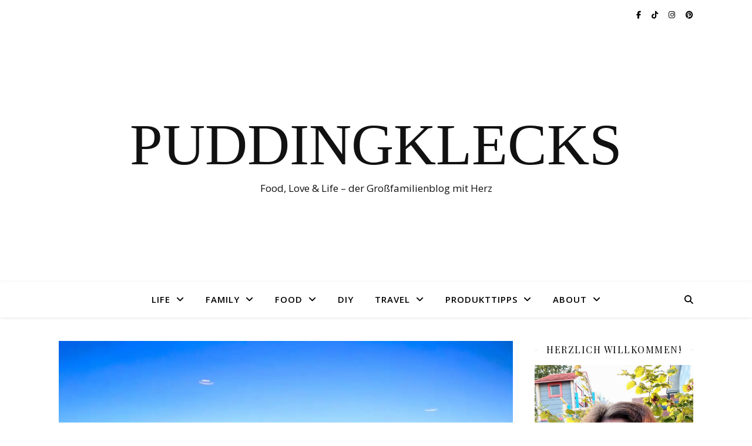

--- FILE ---
content_type: text/html; charset=utf-8
request_url: https://www.google.com/recaptcha/api2/aframe
body_size: 267
content:
<!DOCTYPE HTML><html><head><meta http-equiv="content-type" content="text/html; charset=UTF-8"></head><body><script nonce="DBPPVq8t97WaVB7Vtph6CQ">/** Anti-fraud and anti-abuse applications only. See google.com/recaptcha */ try{var clients={'sodar':'https://pagead2.googlesyndication.com/pagead/sodar?'};window.addEventListener("message",function(a){try{if(a.source===window.parent){var b=JSON.parse(a.data);var c=clients[b['id']];if(c){var d=document.createElement('img');d.src=c+b['params']+'&rc='+(localStorage.getItem("rc::a")?sessionStorage.getItem("rc::b"):"");window.document.body.appendChild(d);sessionStorage.setItem("rc::e",parseInt(sessionStorage.getItem("rc::e")||0)+1);localStorage.setItem("rc::h",'1768576848530');}}}catch(b){}});window.parent.postMessage("_grecaptcha_ready", "*");}catch(b){}</script></body></html>